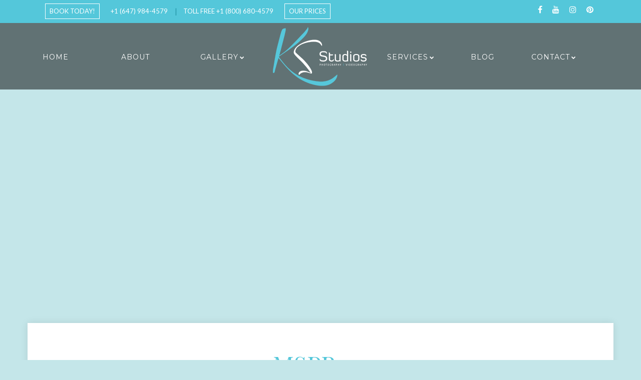

--- FILE ---
content_type: text/html; charset=UTF-8
request_url: https://ksstudios.ca/melissa-scotts-photo-booth-photos/mspb-35/
body_size: 45067
content:
<!doctype html>
<!-- paulirish.com/2008/conditional-stylesheets-vs-css-hacks-answer-neither/ -->
<!--[if lt IE 7]> <html class="no-js lt-ie9 lt-ie8 lt-ie7" lang="en-US"> <![endif]-->
<!--[if IE 7]>    <html class="no-js lt-ie9 lt-ie8" lang="en-US"> <![endif]-->
<!--[if IE 8]>    <html class="no-js lt-ie9" lang="en-US"> <![endif]-->
<!-- Consider adding a manifest.appcache: h5bp.com/d/Offline -->
<!--[if gt IE 8]><!--> <html class="no-js" lang="en-US"> <!--<![endif]-->


<head>
	<meta charset="UTF-8" />
	<!-- Always force latest IE rendering engine (even in intranet) & Chrome Frame -->
	<meta http-equiv="X-UA-Compatible" content="IE=edge,chrome=1">

	<meta http-equiv="cleartype" content="on">

	<!-- Responsive and mobile friendly stuff -->
	<meta name="HandheldFriendly" content="True">
	<meta name="MobileOptimized" content="320">
	<meta name="viewport" content="width=device-width, initial-scale=1">
	<link href="https://fonts.googleapis.com/css?family=Lato:400,700|Playfair+Display:400,700" rel="stylesheet">
	<link href="https://fonts.googleapis.com/css?family=Montserrat:400,700" rel="stylesheet">
		<link rel="shortcut icon" href="https://ksstudios.ca/wp-content/themes/quark/images/favicon.png" type="image/png" />
	<link rel="profile" href="http://gmpg.org/xfn/11" />
	<link rel="pingback" href="https://ksstudios.ca/xmlrpc.php" />

	<meta name='robots' content='index, follow, max-image-preview:large, max-snippet:-1, max-video-preview:-1' />
	<style>img:is([sizes="auto" i], [sizes^="auto," i]) { contain-intrinsic-size: 3000px 1500px }</style>
	
	<!-- This site is optimized with the Yoast SEO plugin v25.7 - https://yoast.com/wordpress/plugins/seo/ -->
	<title>MSPB-35 - KS Studios</title>
	<link rel="canonical" href="https://ksstudios.ca/melissa-scotts-photo-booth-photos/mspb-35/" />
	<meta property="og:locale" content="en_US" />
	<meta property="og:type" content="article" />
	<meta property="og:title" content="MSPB-35 - KS Studios" />
	<meta property="og:url" content="https://ksstudios.ca/melissa-scotts-photo-booth-photos/mspb-35/" />
	<meta property="og:site_name" content="KS Studios" />
	<meta property="og:image" content="https://ksstudios.ca/melissa-scotts-photo-booth-photos/mspb-35" />
	<meta property="og:image:width" content="1024" />
	<meta property="og:image:height" content="683" />
	<meta property="og:image:type" content="image/jpeg" />
	<meta name="twitter:card" content="summary_large_image" />
	<!-- / Yoast SEO plugin. -->


<link rel='dns-prefetch' href='//fonts.googleapis.com' />
<link rel='stylesheet' id='google-fonts-open-sans-css' href='//fonts.googleapis.com/css?family=Open+Sans%3A400%2C700&#038;ver=6.8.3' type='text/css' media='all' />
<link rel='stylesheet' id='ytp-icons-css' href='https://ksstudios.ca/wp-content/plugins/rdv-youtube-playlist-video-player/packages/icons/css/icons.min.css?ver=6.8.3' type='text/css' media='all' />
<link rel='stylesheet' id='ytp-style-css' href='https://ksstudios.ca/wp-content/plugins/rdv-youtube-playlist-video-player/packages/youtube-video-player/css/youtube-video-player.min.css?ver=6.8.3' type='text/css' media='all' />
<link rel='stylesheet' id='perfect-scrollbar-style-css' href='https://ksstudios.ca/wp-content/plugins/rdv-youtube-playlist-video-player/packages/perfect-scrollbar/perfect-scrollbar.css?ver=6.8.3' type='text/css' media='all' />
<link rel='stylesheet' id='gs-swiper-css' href='https://ksstudios.ca/wp-content/plugins/gs-logo-slider/assets/libs/swiper-js/swiper.min.css?ver=3.7.4' type='text/css' media='all' />
<link rel='stylesheet' id='gs-tippyjs-css' href='https://ksstudios.ca/wp-content/plugins/gs-logo-slider/assets/libs/tippyjs/tippy.css?ver=3.7.4' type='text/css' media='all' />
<link rel='stylesheet' id='gs-logo-public-css' href='https://ksstudios.ca/wp-content/plugins/gs-logo-slider/assets/css/gs-logo.min.css?ver=3.7.4' type='text/css' media='all' />
<link rel='stylesheet' id='wp-block-library-css' href='https://ksstudios.ca/wp-includes/css/dist/block-library/style.min.css?ver=6.8.3' type='text/css' media='all' />
<style id='classic-theme-styles-inline-css' type='text/css'>
/*! This file is auto-generated */
.wp-block-button__link{color:#fff;background-color:#32373c;border-radius:9999px;box-shadow:none;text-decoration:none;padding:calc(.667em + 2px) calc(1.333em + 2px);font-size:1.125em}.wp-block-file__button{background:#32373c;color:#fff;text-decoration:none}
</style>
<style id='global-styles-inline-css' type='text/css'>
:root{--wp--preset--aspect-ratio--square: 1;--wp--preset--aspect-ratio--4-3: 4/3;--wp--preset--aspect-ratio--3-4: 3/4;--wp--preset--aspect-ratio--3-2: 3/2;--wp--preset--aspect-ratio--2-3: 2/3;--wp--preset--aspect-ratio--16-9: 16/9;--wp--preset--aspect-ratio--9-16: 9/16;--wp--preset--color--black: #000000;--wp--preset--color--cyan-bluish-gray: #abb8c3;--wp--preset--color--white: #ffffff;--wp--preset--color--pale-pink: #f78da7;--wp--preset--color--vivid-red: #cf2e2e;--wp--preset--color--luminous-vivid-orange: #ff6900;--wp--preset--color--luminous-vivid-amber: #fcb900;--wp--preset--color--light-green-cyan: #7bdcb5;--wp--preset--color--vivid-green-cyan: #00d084;--wp--preset--color--pale-cyan-blue: #8ed1fc;--wp--preset--color--vivid-cyan-blue: #0693e3;--wp--preset--color--vivid-purple: #9b51e0;--wp--preset--gradient--vivid-cyan-blue-to-vivid-purple: linear-gradient(135deg,rgba(6,147,227,1) 0%,rgb(155,81,224) 100%);--wp--preset--gradient--light-green-cyan-to-vivid-green-cyan: linear-gradient(135deg,rgb(122,220,180) 0%,rgb(0,208,130) 100%);--wp--preset--gradient--luminous-vivid-amber-to-luminous-vivid-orange: linear-gradient(135deg,rgba(252,185,0,1) 0%,rgba(255,105,0,1) 100%);--wp--preset--gradient--luminous-vivid-orange-to-vivid-red: linear-gradient(135deg,rgba(255,105,0,1) 0%,rgb(207,46,46) 100%);--wp--preset--gradient--very-light-gray-to-cyan-bluish-gray: linear-gradient(135deg,rgb(238,238,238) 0%,rgb(169,184,195) 100%);--wp--preset--gradient--cool-to-warm-spectrum: linear-gradient(135deg,rgb(74,234,220) 0%,rgb(151,120,209) 20%,rgb(207,42,186) 40%,rgb(238,44,130) 60%,rgb(251,105,98) 80%,rgb(254,248,76) 100%);--wp--preset--gradient--blush-light-purple: linear-gradient(135deg,rgb(255,206,236) 0%,rgb(152,150,240) 100%);--wp--preset--gradient--blush-bordeaux: linear-gradient(135deg,rgb(254,205,165) 0%,rgb(254,45,45) 50%,rgb(107,0,62) 100%);--wp--preset--gradient--luminous-dusk: linear-gradient(135deg,rgb(255,203,112) 0%,rgb(199,81,192) 50%,rgb(65,88,208) 100%);--wp--preset--gradient--pale-ocean: linear-gradient(135deg,rgb(255,245,203) 0%,rgb(182,227,212) 50%,rgb(51,167,181) 100%);--wp--preset--gradient--electric-grass: linear-gradient(135deg,rgb(202,248,128) 0%,rgb(113,206,126) 100%);--wp--preset--gradient--midnight: linear-gradient(135deg,rgb(2,3,129) 0%,rgb(40,116,252) 100%);--wp--preset--font-size--small: 13px;--wp--preset--font-size--medium: 20px;--wp--preset--font-size--large: 36px;--wp--preset--font-size--x-large: 42px;--wp--preset--spacing--20: 0.44rem;--wp--preset--spacing--30: 0.67rem;--wp--preset--spacing--40: 1rem;--wp--preset--spacing--50: 1.5rem;--wp--preset--spacing--60: 2.25rem;--wp--preset--spacing--70: 3.38rem;--wp--preset--spacing--80: 5.06rem;--wp--preset--shadow--natural: 6px 6px 9px rgba(0, 0, 0, 0.2);--wp--preset--shadow--deep: 12px 12px 50px rgba(0, 0, 0, 0.4);--wp--preset--shadow--sharp: 6px 6px 0px rgba(0, 0, 0, 0.2);--wp--preset--shadow--outlined: 6px 6px 0px -3px rgba(255, 255, 255, 1), 6px 6px rgba(0, 0, 0, 1);--wp--preset--shadow--crisp: 6px 6px 0px rgba(0, 0, 0, 1);}:where(.is-layout-flex){gap: 0.5em;}:where(.is-layout-grid){gap: 0.5em;}body .is-layout-flex{display: flex;}.is-layout-flex{flex-wrap: wrap;align-items: center;}.is-layout-flex > :is(*, div){margin: 0;}body .is-layout-grid{display: grid;}.is-layout-grid > :is(*, div){margin: 0;}:where(.wp-block-columns.is-layout-flex){gap: 2em;}:where(.wp-block-columns.is-layout-grid){gap: 2em;}:where(.wp-block-post-template.is-layout-flex){gap: 1.25em;}:where(.wp-block-post-template.is-layout-grid){gap: 1.25em;}.has-black-color{color: var(--wp--preset--color--black) !important;}.has-cyan-bluish-gray-color{color: var(--wp--preset--color--cyan-bluish-gray) !important;}.has-white-color{color: var(--wp--preset--color--white) !important;}.has-pale-pink-color{color: var(--wp--preset--color--pale-pink) !important;}.has-vivid-red-color{color: var(--wp--preset--color--vivid-red) !important;}.has-luminous-vivid-orange-color{color: var(--wp--preset--color--luminous-vivid-orange) !important;}.has-luminous-vivid-amber-color{color: var(--wp--preset--color--luminous-vivid-amber) !important;}.has-light-green-cyan-color{color: var(--wp--preset--color--light-green-cyan) !important;}.has-vivid-green-cyan-color{color: var(--wp--preset--color--vivid-green-cyan) !important;}.has-pale-cyan-blue-color{color: var(--wp--preset--color--pale-cyan-blue) !important;}.has-vivid-cyan-blue-color{color: var(--wp--preset--color--vivid-cyan-blue) !important;}.has-vivid-purple-color{color: var(--wp--preset--color--vivid-purple) !important;}.has-black-background-color{background-color: var(--wp--preset--color--black) !important;}.has-cyan-bluish-gray-background-color{background-color: var(--wp--preset--color--cyan-bluish-gray) !important;}.has-white-background-color{background-color: var(--wp--preset--color--white) !important;}.has-pale-pink-background-color{background-color: var(--wp--preset--color--pale-pink) !important;}.has-vivid-red-background-color{background-color: var(--wp--preset--color--vivid-red) !important;}.has-luminous-vivid-orange-background-color{background-color: var(--wp--preset--color--luminous-vivid-orange) !important;}.has-luminous-vivid-amber-background-color{background-color: var(--wp--preset--color--luminous-vivid-amber) !important;}.has-light-green-cyan-background-color{background-color: var(--wp--preset--color--light-green-cyan) !important;}.has-vivid-green-cyan-background-color{background-color: var(--wp--preset--color--vivid-green-cyan) !important;}.has-pale-cyan-blue-background-color{background-color: var(--wp--preset--color--pale-cyan-blue) !important;}.has-vivid-cyan-blue-background-color{background-color: var(--wp--preset--color--vivid-cyan-blue) !important;}.has-vivid-purple-background-color{background-color: var(--wp--preset--color--vivid-purple) !important;}.has-black-border-color{border-color: var(--wp--preset--color--black) !important;}.has-cyan-bluish-gray-border-color{border-color: var(--wp--preset--color--cyan-bluish-gray) !important;}.has-white-border-color{border-color: var(--wp--preset--color--white) !important;}.has-pale-pink-border-color{border-color: var(--wp--preset--color--pale-pink) !important;}.has-vivid-red-border-color{border-color: var(--wp--preset--color--vivid-red) !important;}.has-luminous-vivid-orange-border-color{border-color: var(--wp--preset--color--luminous-vivid-orange) !important;}.has-luminous-vivid-amber-border-color{border-color: var(--wp--preset--color--luminous-vivid-amber) !important;}.has-light-green-cyan-border-color{border-color: var(--wp--preset--color--light-green-cyan) !important;}.has-vivid-green-cyan-border-color{border-color: var(--wp--preset--color--vivid-green-cyan) !important;}.has-pale-cyan-blue-border-color{border-color: var(--wp--preset--color--pale-cyan-blue) !important;}.has-vivid-cyan-blue-border-color{border-color: var(--wp--preset--color--vivid-cyan-blue) !important;}.has-vivid-purple-border-color{border-color: var(--wp--preset--color--vivid-purple) !important;}.has-vivid-cyan-blue-to-vivid-purple-gradient-background{background: var(--wp--preset--gradient--vivid-cyan-blue-to-vivid-purple) !important;}.has-light-green-cyan-to-vivid-green-cyan-gradient-background{background: var(--wp--preset--gradient--light-green-cyan-to-vivid-green-cyan) !important;}.has-luminous-vivid-amber-to-luminous-vivid-orange-gradient-background{background: var(--wp--preset--gradient--luminous-vivid-amber-to-luminous-vivid-orange) !important;}.has-luminous-vivid-orange-to-vivid-red-gradient-background{background: var(--wp--preset--gradient--luminous-vivid-orange-to-vivid-red) !important;}.has-very-light-gray-to-cyan-bluish-gray-gradient-background{background: var(--wp--preset--gradient--very-light-gray-to-cyan-bluish-gray) !important;}.has-cool-to-warm-spectrum-gradient-background{background: var(--wp--preset--gradient--cool-to-warm-spectrum) !important;}.has-blush-light-purple-gradient-background{background: var(--wp--preset--gradient--blush-light-purple) !important;}.has-blush-bordeaux-gradient-background{background: var(--wp--preset--gradient--blush-bordeaux) !important;}.has-luminous-dusk-gradient-background{background: var(--wp--preset--gradient--luminous-dusk) !important;}.has-pale-ocean-gradient-background{background: var(--wp--preset--gradient--pale-ocean) !important;}.has-electric-grass-gradient-background{background: var(--wp--preset--gradient--electric-grass) !important;}.has-midnight-gradient-background{background: var(--wp--preset--gradient--midnight) !important;}.has-small-font-size{font-size: var(--wp--preset--font-size--small) !important;}.has-medium-font-size{font-size: var(--wp--preset--font-size--medium) !important;}.has-large-font-size{font-size: var(--wp--preset--font-size--large) !important;}.has-x-large-font-size{font-size: var(--wp--preset--font-size--x-large) !important;}
:where(.wp-block-post-template.is-layout-flex){gap: 1.25em;}:where(.wp-block-post-template.is-layout-grid){gap: 1.25em;}
:where(.wp-block-columns.is-layout-flex){gap: 2em;}:where(.wp-block-columns.is-layout-grid){gap: 2em;}
:root :where(.wp-block-pullquote){font-size: 1.5em;line-height: 1.6;}
</style>
<link rel='stylesheet' id='ccchildpagescss-css' href='https://ksstudios.ca/wp-content/plugins/cc-child-pages/includes/css/styles.css?ver=1.43' type='text/css' media='all' />
<link rel='stylesheet' id='ccchildpagesskincss-css' href='https://ksstudios.ca/wp-content/plugins/cc-child-pages/includes/css/skins.css?ver=1.43' type='text/css' media='all' />
<!--[if lt IE 8]>
<link rel='stylesheet' id='ccchildpagesiecss-css' href='https://ksstudios.ca/wp-content/plugins/cc-child-pages/includes/css/styles.ie.css?ver=1.43' type='text/css' media='all' />
<![endif]-->
<link rel='stylesheet' id='contact-form-7-css' href='https://ksstudios.ca/wp-content/plugins/contact-form-7/includes/css/styles.css?ver=6.1.1' type='text/css' media='all' />
<link rel='stylesheet' id='rgg-simplelightbox-css' href='https://ksstudios.ca/wp-content/plugins/responsive-gallery-grid/lib/simplelightbox/simplelightbox.min.css?ver=2.3.18' type='text/css' media='all' />
<link rel='stylesheet' id='slickstyle-css' href='https://ksstudios.ca/wp-content/plugins/responsive-gallery-grid/lib/slick/slick.1.9.0.min.css?ver=2.3.18' type='text/css' media='all' />
<link rel='stylesheet' id='slick-theme-css' href='https://ksstudios.ca/wp-content/plugins/responsive-gallery-grid/lib/slick/slick-theme.css?ver=2.3.18' type='text/css' media='all' />
<link rel='stylesheet' id='rgg-style-css' href='https://ksstudios.ca/wp-content/plugins/responsive-gallery-grid/css/style.css?ver=2.3.18' type='text/css' media='all' />
<link rel='stylesheet' id='responsive-lightbox-swipebox-css' href='https://ksstudios.ca/wp-content/plugins/responsive-lightbox/assets/swipebox/swipebox.min.css?ver=1.5.2' type='text/css' media='all' />
<link rel='stylesheet' id='grw-public-main-css-css' href='https://ksstudios.ca/wp-content/plugins/widget-google-reviews/assets/css/public-main.css?ver=6.4' type='text/css' media='all' />
<link rel='stylesheet' id='animate-css' href='https://ksstudios.ca/wp-content/themes/quark/css/animate.css?ver=1' type='text/css' media='all' />
<link rel='stylesheet' id='bootstrap-css' href='https://ksstudios.ca/wp-content/themes/quark/css/bootstrap.css?ver=1' type='text/css' media='all' />
<link rel='stylesheet' id='normalize-css' href='https://ksstudios.ca/wp-content/themes/quark/css/normalize.css?ver=3.0.2' type='text/css' media='all' />
<link rel='stylesheet' id='fontawesome-css' href='https://ksstudios.ca/wp-content/themes/quark/css/font-awesome.min.css?ver=4.2.0' type='text/css' media='all' />
<link rel='stylesheet' id='gridsystem-css' href='https://ksstudios.ca/wp-content/themes/quark/css/grid.css?ver=1.0.0' type='text/css' media='all' />
<link rel='stylesheet' id='owlcarousel-css' href='https://ksstudios.ca/wp-content/themes/quark/css/owl.carousel.css?ver=1.0.0' type='text/css' media='all' />
<link rel='stylesheet' id='flexslider-css' href='https://ksstudios.ca/wp-content/themes/quark/css/flexslider.css?ver=1.0.0' type='text/css' media='all' />
<link rel='stylesheet' id='quark-fonts-css' href='https://fonts.googleapis.com/css?family=PT+Sans:400,400italic,700,700italic|Arvo:400&#038;subset=latin' type='text/css' media='all' />
<link rel='stylesheet' id='style-css' href='https://ksstudios.ca/wp-content/themes/quark/style.css?ver=6.8.3' type='text/css' media='all' />
<link rel='stylesheet' id='wp-add-custom-css-css' href='https://ksstudios.ca?display_custom_css=css&#038;ver=6.8.3' type='text/css' media='all' />
<script type="text/javascript" src="https://ksstudios.ca/wp-includes/js/jquery/jquery.min.js?ver=3.7.1" id="jquery-core-js"></script>
<script type="text/javascript" src="https://ksstudios.ca/wp-includes/js/jquery/jquery-migrate.min.js?ver=3.4.1" id="jquery-migrate-js"></script>
<script type="text/javascript" src="https://ksstudios.ca/wp-content/plugins/rdv-youtube-playlist-video-player/packages/perfect-scrollbar/jquery.mousewheel.js?ver=6.8.3" id="jquery-mousewheel-js"></script>
<script type="text/javascript" src="https://ksstudios.ca/wp-content/plugins/rdv-youtube-playlist-video-player/packages/perfect-scrollbar/perfect-scrollbar.js?ver=6.8.3" id="perfect-scrollbar-script-js"></script>
<script type="text/javascript" src="https://ksstudios.ca/wp-content/plugins/rdv-youtube-playlist-video-player/packages/youtube-video-player/js/youtube-video-player.jquery.min.js?ver=6.8.3" id="ytp-script-js"></script>
<script type="text/javascript" src="https://ksstudios.ca/wp-content/plugins/rdv-youtube-playlist-video-player/js/plugin.js?ver=6.8.3" id="ytp-plugin-js"></script>
<script type="text/javascript" src="https://ksstudios.ca/wp-content/plugins/responsive-lightbox/assets/swipebox/jquery.swipebox.min.js?ver=1.5.2" id="responsive-lightbox-swipebox-js"></script>
<script type="text/javascript" src="https://ksstudios.ca/wp-includes/js/underscore.min.js?ver=1.13.7" id="underscore-js"></script>
<script type="text/javascript" src="https://ksstudios.ca/wp-content/plugins/responsive-lightbox/assets/infinitescroll/infinite-scroll.pkgd.min.js?ver=4.0.1" id="responsive-lightbox-infinite-scroll-js"></script>
<script type="text/javascript" id="responsive-lightbox-js-before">
/* <![CDATA[ */
var rlArgs = {"script":"swipebox","selector":"rgg","customEvents":"","activeGalleries":true,"animation":true,"hideCloseButtonOnMobile":false,"removeBarsOnMobile":false,"hideBars":false,"hideBarsDelay":5000,"videoMaxWidth":1080,"useSVG":true,"loopAtEnd":false,"woocommerce_gallery":false,"ajaxurl":"https:\/\/ksstudios.ca\/wp-admin\/admin-ajax.php","nonce":"f48c11573e","preview":false,"postId":7472,"scriptExtension":false};
/* ]]> */
</script>
<script type="text/javascript" src="https://ksstudios.ca/wp-content/plugins/responsive-lightbox/js/front.js?ver=2.5.2" id="responsive-lightbox-js"></script>
<script type="text/javascript" defer="defer" src="https://ksstudios.ca/wp-content/plugins/widget-google-reviews/assets/js/public-main.js?ver=6.4" id="grw-public-main-js-js"></script>
<script type="text/javascript" src="https://ksstudios.ca/wp-content/themes/quark/js/modernizr-2.8.3-min.js?ver=2.8.3" id="modernizr-js"></script>
<script type="text/javascript" src="https://ksstudios.ca/wp-content/themes/quark/js/wow.min.js?ver=1.1.2" id="wow-js"></script>
<link rel="https://api.w.org/" href="https://ksstudios.ca/wp-json/" /><link rel="alternate" title="JSON" type="application/json" href="https://ksstudios.ca/wp-json/wp/v2/media/7472" /><link rel='shortlink' href='https://ksstudios.ca/?p=7472' />
<link rel="alternate" title="oEmbed (JSON)" type="application/json+oembed" href="https://ksstudios.ca/wp-json/oembed/1.0/embed?url=https%3A%2F%2Fksstudios.ca%2Fmelissa-scotts-photo-booth-photos%2Fmspb-35%2F" />
<link rel="alternate" title="oEmbed (XML)" type="text/xml+oembed" href="https://ksstudios.ca/wp-json/oembed/1.0/embed?url=https%3A%2F%2Fksstudios.ca%2Fmelissa-scotts-photo-booth-photos%2Fmspb-35%2F&#038;format=xml" />
<script>
  (function(i,s,o,g,r,a,m){i['GoogleAnalyticsObject']=r;i[r]=i[r]||function(){
  (i[r].q=i[r].q||[]).push(arguments)},i[r].l=1*new Date();a=s.createElement(o),
  m=s.getElementsByTagName(o)[0];a.async=1;a.src=g;m.parentNode.insertBefore(a,m)
  })(window,document,'script','https://www.google-analytics.com/analytics.js','ga');

  ga('create', 'UA-86266134-1', 'auto');
  ga('send', 'pageview');

</script>
</head>

<body class="attachment wp-singular attachment-template-default attachmentid-7472 attachment-jpeg wp-theme-quark metaslider-plugin">

<div id="wrapper" class="hfeed site">
	<div id="headercontainer">

		<header id="masthead" role="banner">
			<div id="top-menu">
				<div class="site-header container">
					<div class="row-bs">
						<div class="col-xs-12 col-sm-12 col-md-8">
							<aside id="nav_menu-2" class="widget widget_nav_menu"><div class="menu-top-head-menu-container"><ul id="menu-top-head-menu" class="menu"><li id="menu-item-1621" class="menu-item menu-item-type-post_type menu-item-object-page menu-item-1621"><a href="https://ksstudios.ca/contact/">Book Today!</a></li>
<li id="menu-item-1622" class="menu-item menu-item-type-custom menu-item-object-custom menu-item-1622"><a href="tel:+16479844579">+1 (647) 984-4579</a></li>
<li id="menu-item-1623" class="menu-item menu-item-type-custom menu-item-object-custom menu-item-1623"><a href="tel:+18006804579">Toll Free +1 (800) 680-4579</a></li>
<li id="menu-item-1624" class="menu-item menu-item-type-post_type menu-item-object-page menu-item-1624"><a href="https://ksstudios.ca/our-prices/">Our Prices</a></li>
</ul></div></aside>						</div>
						<div class="col-xs-12 col-sm-12 col-md-4">
							<div class="social-media-icons"><ul><li><a href="https://www.facebook.com/ksstudiosphoto" title="Friend me on Facebook"><i class="fa fa-facebook"></i></a></li><li><a href="https://www.youtube.com/channel/UCGHr_ViiVmhYqwAtFO5mQ5g" title="Subscribe to me on YouTube"><i class="fa fa-youtube"></i></a></li><li><a href="https://www.instagram.com/ksstudios.ca/" title="Follow me on Instagram"><i class="fa fa-instagram"></i></a></li><li><a href="http://pinterest.com/ks_studios" title="Follow me on Pinterest"><i class="fa fa-pinterest"></i></a></li></ul></div>						</div>
					</div>
				</div>
			</div>
			
			<div class="main-menu-wrapper">
				<div class="site-header container">
					<div class="row-bs">
						<div class="col-md-12 site-title">
							<a href="https://ksstudios.ca/" title="KS Studios" rel="home">
								<img src="https://ksstudios.ca/wp-content/themes/quark/images/logo.png" alt="" />
							</a>
						</div> <!-- /.col.grid_5_of_12 -->
						<div class="col-md-12 menu">
							<nav id="site-navigation" class="main-navigation" role="navigation">
								<h3 class="menu-toggle"></h3>
								<div class="menu-primary-menu-container"><ul id="menu-primary-menu" class="nav-menu"><li id="menu-item-1583" class="menu-item menu-item-type-post_type menu-item-object-page menu-item-home menu-item-1583"><a href="https://ksstudios.ca/">Home</a></li>
<li id="menu-item-1584" class="menu-item menu-item-type-post_type menu-item-object-page menu-item-1584"><a href="https://ksstudios.ca/toronto-photographer/">About</a></li>
<li id="menu-item-1616" class="menu-item menu-item-type-post_type menu-item-object-page menu-item-has-children menu-parent-item menu-item-1616"><a href="https://ksstudios.ca/gallery/">Gallery</a>
<ul class="sub-menu">
	<li id="menu-item-1750" class="menu-item menu-item-type-post_type menu-item-object-page menu-item-1750"><a href="https://ksstudios.ca/gallery/">Photo Gallery</a></li>
	<li id="menu-item-1604" class="menu-item menu-item-type-post_type menu-item-object-page menu-item-1604"><a href="https://ksstudios.ca/gallery/video-gallery/">Video Gallery</a></li>
	<li id="menu-item-1769" class="menu-item menu-item-type-post_type menu-item-object-page menu-item-1769"><a href="https://ksstudios.ca/social/">Our Social Media</a></li>
	<li id="menu-item-1619" class="menu-item menu-item-type-custom menu-item-object-custom menu-item-1619"><a href="#bawloginout#">Client Login|Logout</a></li>
</ul>
</li>
<li id="menu-item-1627" class="menu-item menu-item-type-custom menu-item-object-custom menu-item-1627"><a href="#">_</a></li>
<li id="menu-item-1784" class="menu-item menu-item-type-custom menu-item-object-custom menu-item-has-children menu-parent-item menu-item-1784"><a href="#">Services</a>
<ul class="sub-menu">
	<li id="menu-item-1605" class="menu-item menu-item-type-post_type menu-item-object-page menu-item-1605"><a href="https://ksstudios.ca/wedding-photography-toronto/">Wedding Photography</a></li>
	<li id="menu-item-1606" class="menu-item menu-item-type-post_type menu-item-object-page menu-item-1606"><a href="https://ksstudios.ca/wedding-videography-toronto/">Wedding Videography</a></li>
	<li id="menu-item-1587" class="menu-item menu-item-type-post_type menu-item-object-page menu-item-1587"><a href="https://ksstudios.ca/event-photography/">Event Photography</a></li>
	<li id="menu-item-1588" class="menu-item menu-item-type-post_type menu-item-object-page menu-item-1588"><a href="https://ksstudios.ca/event-videography/">Event Videography</a></li>
	<li id="menu-item-1596" class="menu-item menu-item-type-post_type menu-item-object-page menu-item-1596"><a href="https://ksstudios.ca/portrait-photography/">Portrait Photography</a></li>
	<li id="menu-item-2524" class="menu-item menu-item-type-post_type menu-item-object-page menu-item-2524"><a href="https://ksstudios.ca/our-prices/">Our Prices</a></li>
</ul>
</li>
<li id="menu-item-1625" class="menu-item menu-item-type-taxonomy menu-item-object-category menu-item-1625"><a href="https://ksstudios.ca/category/blog/">Blog</a></li>
<li id="menu-item-1586" class="menu-item menu-item-type-post_type menu-item-object-page menu-item-has-children menu-parent-item menu-item-1586"><a href="https://ksstudios.ca/contact/">Contact</a>
<ul class="sub-menu">
	<li id="menu-item-1906" class="menu-item menu-item-type-post_type menu-item-object-page menu-item-1906"><a href="https://ksstudios.ca/faq/">FAQ</a></li>
</ul>
</li>
</ul></div>							</nav>
						</div>
					</div>
				</div>
			</div>
		</header> <!-- /#masthead.site-header.row-fluid -->

	</div> <!-- /#headercontainer -->

	<div id="maincontentcontainer">
		
	<div id="pageheading-image"  data-stellar-background-ratio="0.1">
	<div class="opacity-lvl">
		<div class="container">
			<div class="row-bs">
				<div class="col-md-12">
					<div class="top-header-wrapper">
										</div>
				</div>
			</div>
		</div>
	</div>
</div>
	
	<div id="primary" class="site-content container white-block" role="main">
		<div class="row-bs">
			<div class="col-md-12">

				
																
<article id="post-7472" class="post-7472 attachment type-attachment status-inherit hentry">
			<header class="entry-header">
			<h1 class="entry-title">MSPB-35</h1>
		</header>
		<div class="entry-content">
		<p class="attachment"><a href='https://ksstudios.ca/wp-content/uploads/2018/10/MSPB-35.jpg' title="" data-rl_title="" class="rl-gallery-link" data-rl_caption="" data-rel="rgg-gallery-0"><img fetchpriority="high" decoding="async" width="300" height="200" src="https://ksstudios.ca/wp-content/uploads/2018/10/MSPB-35-300x200.jpg" class="attachment-medium size-medium" alt="" srcset="https://ksstudios.ca/wp-content/uploads/2018/10/MSPB-35-300x200.jpg 300w, https://ksstudios.ca/wp-content/uploads/2018/10/MSPB-35-768x512.jpg 768w, https://ksstudios.ca/wp-content/uploads/2018/10/MSPB-35.jpg 1024w, https://ksstudios.ca/wp-content/uploads/2018/10/MSPB-35-60x40.jpg 60w" sizes="(max-width: 300px) 100vw, 300px" /></a></p>
				        <div class="share-buttons">
            <a href="https://plus.google.com/share?url={https://ksstudios.ca/melissa-scotts-photo-booth-photos/mspb-35/}" onclick="javascript:window.open(this.href,'', 'menubar=no,toolbar=no,resizable=yes,scrollbars=yes,height=600,width=600');return false;" class="blog-share google">
                <i class="fa fa-google-plus"></i>
            </a>
            <a href="https://www.facebook.com/sharer/sharer.php?u=https://ksstudios.ca/melissa-scotts-photo-booth-photos/mspb-35/"
                onclick="javascript:window.open(this.href, '', 'menubar=no,toolbar=no,resizable=yes,scrollbars=yes,height=300,width=600');return false;" class="blog-share facebook"
                target="_blank" title="Share on Facebook">
                <i class="fa fa-facebook"></i>
            </a>
            <a href="https://twitter.com/share?url=https://ksstudios.ca/melissa-scotts-photo-booth-photos/mspb-35/"
                onclick="javascript:window.open(this.href, '', 'menubar=no,toolbar=no,resizable=yes,scrollbars=yes,height=300,width=600');return false;" class="blog-share twitter"
                target="_blank" title="Share on Twitter">
                <i class="fa fa-twitter"></i>
            </a>
        </div>
    	</div><!-- /.entry-content -->
</article><!-- /#post -->
					
				
			</div>
			
					</div>
	</div> <!-- /#primary.site-content.row -->


			</div> <!-- /#maincontentcontainer -->

	<div id="footercontainer">
		<footer class="site-footer container" role="contentinfo">
			<div class="row-bs footer-menus">
				<div class="col-md-4">
				[do_widget id=nav_menu-3]				</div>
				<div class="col-md-4">
				[do_widget id=nav_menu-4]				</div>
				<div class="col-md-4">
				[do_widget id=nav_menu-5]				</div>
			</div>
			<div class="row-bs">
				<div class="col-md-12" style="text-align:center;">
					<div class="widget-area foot-info" role="complementary">
						<div class="social-media-icons"><ul><li><a href="https://www.facebook.com/ksstudiosphoto" title="Friend me on Facebook"><i class="fa fa-facebook"></i></a></li><li><a href="https://www.youtube.com/channel/UCGHr_ViiVmhYqwAtFO5mQ5g" title="Subscribe to me on YouTube"><i class="fa fa-youtube"></i></a></li><li><a href="https://www.instagram.com/ksstudios.ca/" title="Follow me on Instagram"><i class="fa fa-instagram"></i></a></li><li><a href="http://pinterest.com/ks_studios" title="Follow me on Pinterest"><i class="fa fa-pinterest"></i></a></li></ul></div>					</div>
				</div>
			</div>
		</footer>
	</div> <!-- /.footercontainer -->
		<div class="site-footer container">
			<div class="row-bs">
				<div class="col-md-12" style="text-align:center;">
					<div class="smallprint">
						<p>PHOTOGRAPHY BY KS STUDIOS. ALL RIGHTS RESERVED &copy; 2026</p>
					</div>
					<div style="text-align: center; font-size: 13px;">
					<div itemscope itemtype="http://schema.org/Organization">
					<span itemprop="name">KS Studios</span>
					<div itemprop="aggregateRating" itemscope itemtype="http://schema.org/AggregateRating">
					<span itemprop="ratingValue">5.0</span>
					out of <span itemprop="bestRating">5.0</span>
						based on <span itemprop="ratingCount">25</span> user <a href="https://www.google.ca/search?q=ks%20studios&lrd=0x882acee0048b9c15%3A0xe2f625f9bb05d225%2C1&rct=j">google reviews</a>.
							</div>
						</div>
					</div>
				</div>
			</div>
		</div>

</div> <!-- /.#wrapper.hfeed.site -->

<div style="display:none;height:0;"><div style="display: none;">
      <a href="https://pn.edu.bd/" rel="dofollow">desabet</a>
      <a href="https://www.manchesterhouse.com.au/" rel="dofollow">desabet</a>
      <a href="https://blog.rthand.com/" rel="dofollow">KUDAHOKI</a>
      <a href="https://thomas-gleizes.legtux.org/" rel="dofollow">KUDAHOKI</a>
      <a href="https://proflowers.pk/" rel="dofollow">jambitoto</a>
      <a href="https://tvdigitalindonesia.id/informasi/pemirsa-televisi/" rel="dofollow">desabet</a>
      <a href="https://tvdigitalindonesia.id/informasi/perangkat-televisi/" rel="dofollow">desabet</a>
      <a href="https://tvdigitalindonesia.id/informasi/lembaga-penyiaran/" rel="dofollow">desabet</a>
      <a href="https://tvdigitalindonesia.id/informasi/media/" rel="dofollow">desabet</a>
      <a href="https://tvdigitalindonesia.id/jadwal-aso/" rel="dofollow">desabet</a>
      <a href="https://desabet.3ra.mx/" rel="dofollow">desabet</a>
    <a href="https://linklist.bio/desabet_/" rel="dofollow">desabet</a>
    <a href="https://possi.unaux.com/" rel="dofollow">judi bola</a>
    <a href="https://flipkartamazone.unaux.com/" rel="dofollow">desabet</a>
    <a href="https://www.abadibagelen.com/" rel="dofollow">desabet</a>
    <a href="https://ayamgepreksai.com/menu-kami/">situs toto</a>
    <a href="https://ayamgepreksai.com/">slot depo 5k</a>
    <a href="https://dentaluck.com.vn/">slot gacor</a>
    <a href="https://odinstitute.edu.gh/">slot gacor</a>
    <a href="https://rajcourtcollege.edu.bd/">bandar togel</a>
    <a href="https://melbourneurologycentre.com.au/">slot gacor</a>
    <a href="https://desatembokrejo.id/">judi bola</a>
    <a href="https://www.printdepot.mx/">slot gacor</a>
    <a href="https://www.odontoluan.mx/nosotros/">slot777</a>
    <a href="https://faroojrepublic.com/menu/">slot gacor</a>
    <a href="https://octavabomberos.cl/">slot gacor</a>
    <a href="https://sexta.cl/">slot gacor</a>
    <a href="https://www.abasil.cl/">slot gacor</a>
    <a href="https://liaspieinthesky.com/our-sourdough/">slot gacor</a>
    <a href="https://pn.edu.bd/information/">toto 4d</a>
    <a href="https://marinemammalscience.org/journal/">slot gacor</a>
    <a href="https://perkim.id/profil-pkp/profil-provinsi/profil-perumahan-dan-kawasan-permukiman-daerah-istimewa-yogyakarta/">slot88</a>
    <a href="https://perkim.id/">slot gacor</a>
    <a href="https://www.printdepot.mx/productos/">toto slot</a>
    <a href="https://axelprivatemarket.com/">slot gacor</a>
    <a href="https://www.printdepot.mx/categoria/vinil-automotriz/">situs toto</a
    <li><a href="https://royalasiaticsociety.org/about-us/">hk pools</a></li>
    <li><a href="https://tanjuangbonai.desa.id/data-wilayah/">bandar togel</a></li>
    <li><a href="https://marinemammalscience.org/about-us/">slot gacor</a></li>
    <li><a href="https://marinemammalscience.org/professional-development/">slot gacor</a></li>
    <li><a href="https://sekolah.perkim.id/">rejekibet</a></li>
    <a href="https://www.amamirestaurant.com/about/">hk pools</a></li><li><a href="https://www.thephoenixgarden.org/about/">situs hk pools</a></li></li><li><a href="https://radiant.co.id/id/sertifikasi">toto togel</a></li><li><a href="https://rihs.edu.pk/departments/">toto togel</a></li><li><a href="https://autolarte.com.co/usados/">toto slot</a></li><li><a href="https://perkim.id/perumahan/">hk pools</a></li><li><a href="https://www.abadibagelen.com/about-us/">hk pools</a><li><a href="https://rgdh.rihs.edu.pk/ENT/">togel online</a></li><li><a href="https://www.maxi-cash.com/contact-us/">slot maxwin</a></li><li><a href="https://www.maxi-cash.com/privacy-policy/">HK pools</a></li></li><li><a href="https://www.alwaysperfect.id/">desa bet</a></li><li><a href="https://www.tundrarestoration.com/education-programs">SBOBET</a></li><li><a href="https://octavabomberos.cl/campana-soap-2025-bomberos/">situs togel</a></li><li><a href="https://www.northforeland.co.uk/contact-us/">slot gacor</a></li><li><a href="https://wordpress.ninjaoutreach.com/blog/">slot gacor</a></li><li><a href="https://www.brooklynsigns.com/exterior/">situs togel</a></li><li><a href="https://www.clearskin.in/blog/difference-between-acne-and-pimples/">situs toto</a></li><li><a href="https://www.clearskin.in/question/">SBOBET</a></li><li><a href="https://milanogrp.com/customised-t-shirts/">situs hk pools</a></li><li><a href="home.peradi.or.id/">slot gacor</a></li><li><a href="https://www.maxi-cash.com/gold-price/">toto togel</a></li><li><a href="https://perkim.id/permukiman/">toto togel</a></li><li><a href="https://kudamania.com/">kudamania</a></li><li><a href="https://www.clearskin.in/treatments/">slot gacor</a></li><li><a href="https://knoxvilleicebears.com/about-us/">situs hk pools</a></li><li><a href="https://knoxvilleicebears.com/contests/">slot gacor</a></li><li><a href="https://pantiyatim.or.id/rekomendasi-panti-asuhan-di-tangerang-paling-amanah-dan-asik/">situs toto</a></li><li><a href="https://www.impact.pbsp.org.ph/">kudamania</a></li><li><a href="https://www.northforeland.co.uk/green-fees/">slot gacor</a></li><li><a href="https://www.fast-trackcities.org/about/">situs toto</a></li><li><a href="https://www.eurasc.eu/members/">depo 5k</a></li><li><a href="https://srrcvr.ac.in/examination/">slot resmi</a></li><li><a href="https://www.fast-trackcities.org/about/">situs toto</a></li><li><a href="https://www.fast-trackcities.org/cities/">toto togel</a></li><li><a href="https://jaylinescleaningbusiness.com/our-services/">situs toto</a></li><li><a href="https://hamshospital.com/departments/">hk pools</a></li><li><a href="https://pantiyatim.or.id/kontak-panti-yatim-indonesia/">toto togel</a></li><li><a href="https://www.srrcvr.ac.in/">slot gacor</a></li><li><a href="https://www.caughtoncamera.net/digital-cctv-systems/">slot dana</a>/li><li><a href="faroojrepublic.com/contact/">situs slot thailand</a>/li><li><a href="https://www.caughtoncamera.net/news/">slot dana</a>/li>

  </div></div><script type="speculationrules">
{"prefetch":[{"source":"document","where":{"and":[{"href_matches":"\/*"},{"not":{"href_matches":["\/wp-*.php","\/wp-admin\/*","\/wp-content\/uploads\/*","\/wp-content\/*","\/wp-content\/plugins\/*","\/wp-content\/themes\/quark\/*","\/*\\?(.+)"]}},{"not":{"selector_matches":"a[rel~=\"nofollow\"]"}},{"not":{"selector_matches":".no-prefetch, .no-prefetch a"}}]},"eagerness":"conservative"}]}
</script>
<script type="text/javascript" src="https://ksstudios.ca/wp-content/plugins/gs-logo-slider/assets/libs/swiper-js/swiper.min.js?ver=3.7.4" id="gs-swiper-js"></script>
<script type="text/javascript" src="https://ksstudios.ca/wp-content/plugins/gs-logo-slider/assets/libs/tippyjs/tippy-bundle.umd.min.js?ver=3.7.4" id="gs-tippyjs-js"></script>
<script type="text/javascript" src="https://ksstudios.ca/wp-content/plugins/gs-logo-slider/assets/libs/images-loaded/images-loaded.min.js?ver=3.7.4" id="gs-images-loaded-js"></script>
<script type="text/javascript" src="https://ksstudios.ca/wp-content/plugins/gs-logo-slider/assets/js/gs-logo.min.js?ver=3.7.4" id="gs-logo-public-js"></script>
<script type="text/javascript" src="https://ksstudios.ca/wp-includes/js/dist/hooks.min.js?ver=4d63a3d491d11ffd8ac6" id="wp-hooks-js"></script>
<script type="text/javascript" src="https://ksstudios.ca/wp-includes/js/dist/i18n.min.js?ver=5e580eb46a90c2b997e6" id="wp-i18n-js"></script>
<script type="text/javascript" id="wp-i18n-js-after">
/* <![CDATA[ */
wp.i18n.setLocaleData( { 'text direction\u0004ltr': [ 'ltr' ] } );
/* ]]> */
</script>
<script type="text/javascript" src="https://ksstudios.ca/wp-content/plugins/contact-form-7/includes/swv/js/index.js?ver=6.1.1" id="swv-js"></script>
<script type="text/javascript" id="contact-form-7-js-before">
/* <![CDATA[ */
var wpcf7 = {
    "api": {
        "root": "https:\/\/ksstudios.ca\/wp-json\/",
        "namespace": "contact-form-7\/v1"
    }
};
/* ]]> */
</script>
<script type="text/javascript" src="https://ksstudios.ca/wp-content/plugins/contact-form-7/includes/js/index.js?ver=6.1.1" id="contact-form-7-js"></script>
<script type="text/javascript" src="https://ksstudios.ca/wp-content/themes/quark/js/owl.carousel.min.js?ver=2.8.3" id="owlcarousel-js"></script>
<script type="text/javascript" src="https://ksstudios.ca/wp-content/themes/quark/js/device.min.js?ver=0.1.61" id="device-js"></script>
<script type="text/javascript" src="https://ksstudios.ca/wp-content/themes/quark/js/watch.jquery.js?ver=0.1.61" id="watch-js"></script>
<script type="text/javascript" src="https://ksstudios.ca/wp-content/themes/quark/js/jquery.mousewheel.min.js?ver=1.0" id="mousewheel-js"></script>
<script type="text/javascript" src="https://ksstudios.ca/wp-content/themes/quark/js/jquery.stellar.min.js?ver=0.6.2" id="stellar-js"></script>
<script type="text/javascript" src="https://ksstudios.ca/wp-content/themes/quark/js/jquery.simplr.smoothscroll.min.js?ver=1.0" id="smoothscroll-js"></script>
<script type="text/javascript" src="https://ksstudios.ca/wp-content/themes/quark/js/jquery.flexslider.js?ver=1.0" id="flexsliderjs-js"></script>
<script type="text/javascript" src="https://www.google.com/recaptcha/api.js?render=6Lf1AcUUAAAAAEZK_XRLmSrbrZyRPPYcpMKdMIUc&amp;ver=3.0" id="google-recaptcha-js"></script>
<script type="text/javascript" src="https://ksstudios.ca/wp-includes/js/dist/vendor/wp-polyfill.min.js?ver=3.15.0" id="wp-polyfill-js"></script>
<script type="text/javascript" id="wpcf7-recaptcha-js-before">
/* <![CDATA[ */
var wpcf7_recaptcha = {
    "sitekey": "6Lf1AcUUAAAAAEZK_XRLmSrbrZyRPPYcpMKdMIUc",
    "actions": {
        "homepage": "homepage",
        "contactform": "contactform"
    }
};
/* ]]> */
</script>
<script type="text/javascript" src="https://ksstudios.ca/wp-content/plugins/contact-form-7/modules/recaptcha/index.js?ver=6.1.1" id="wpcf7-recaptcha-js"></script>

<noscript>
<iframe src="//www.googletagmanager.com/ns.html?id=GTM-KS6CMR" height="0" width="0" style="display:none;visibility:hidden"></iframe></noscript>
<script>(function(w,d,s,l,i){w[l]=w[l]||[];w[l].push({'gtm.start':new Date().getTime(),event:'gtm.js'});var f=d.getElementsByTagName(s)[0],j=d.createElement(s),dl=l!='dataLayer'?'&l='+l:'';j.async=true;j.src='//www.googletagmanager.com/gtm.js?id='+i+dl;f.parentNode.insertBefore(j,f);})(window,document,'script','dataLayer','GTM-KS6CMR');</script>
<!-- End Google Tag Manager -->

<script>
jQuery(function ($) { 
	if ($('html').hasClass('desktop')) {
		/*$.srSmoothscroll({
			step:150,
			speed:800
		});
		*/
	}   

	$(window).load(function() {
		$('.#home-awards #swifty-img-widget-4').flexslider({
			animation: "slide",
			selector: "ul > li",
			itemWidth: 220,
			controlNav: false,
			directionNav: false,
			after: function(slider) {
			/* auto-restart player if paused after action */
				if (!slider.playing) {
				  slider.play();
				}
			}
		});
	});


	if ($('html').hasClass('desktop')) {
		$.stellar({
			horizontalScrolling: false,
			verticalOffset: 0,
			horizontalOffset: 0
		});
	}
	
	/* sticky header after scroll */
	var offset = $('#headercontainer #top-menu').outerHeight();
	if ( $( window ).width() > 980 ) {
		$(window).scroll(function() {
			if ($(this).scrollTop() > (offset + $('#headercontainer .main-menu-wrapper').outerHeight() + 50 ) ) {
				$('#maincontentcontainer').css('margin-top', offset).addClass('scrolled');
				$('#headercontainer').addClass('sticky');
			} else {
				$('#headercontainer').removeClass('sticky');
				$('#maincontentcontainer').css('margin-top', 0).removeClass('scrolled');
			}
		});
	}
	
	/* Change opacity lvl of top image heading's text */
	if ( $( window ).width() > 650 ) {
		$(window).scroll(function () {
			var $titlebar = $( '#pageheading-image' );
			var titlebar_height = $titlebar.outerHeight();
			var scrolltop = $(window).scrollTop();
			if( scrolltop < titlebar_height ) {
				var percentage = ( scrolltop / titlebar_height ).toFixed( 3 );
				$titlebar.find( '.top-header-wrapper .top-header, .top-header-wrapper svg' ).css( 'opacity', 1 - percentage * 4 );
			}
		});
	}
	$('.menu-toggle').on('click', function(){
		$(this).toggleClass('toggled-on');
		$('#site-navigation #menu-primary-menu').toggleClass('opened');
	});
	

	
	/*
		$(this).find(".caption-wrap .caption").addClass("wow FadeInDown");
		$(this).find(".caption-wrap .caption").after(svgElem);
	*/
	
	$("#home-awards ul.swifty_imgwidget_ul").owlCarousel({
		items: 5,
		autoPlay: 2500,
		navigation : true,
		rewindSpeed: 100,
		slideSpeed : 300,
		pagination: false,
		lazyLoad: true,
		loop:true,
		autoWidth: true,
		slideBy: 1,
		navigationText: ["<span class='carousel-nav-left'><i class='fa fa-chevron-left'></i></span>","<span class='carousel-nav-right'><i class='fa fa-chevron-right'></i></span>"],
	});
	
	
});
</script>
</body>

</html>

--- FILE ---
content_type: text/css
request_url: https://ksstudios.ca/wp-content/themes/quark/css/vibur-regular.css
body_size: 475
content:
@font-face {
    font-family: 'viburmedium';
    src: url('../fonts/vibur-regular.eot');
    src: url('../fonts/vibur-regular.eot?#iefix') format('embedded-opentype'),
         url('../fonts/vibur-regular.woff2') format('woff2'),
         url('../fonts/vibur-regular.woff') format('woff'),
         url('../fonts/vibur-regular.ttf') format('truetype'),
         url('../fonts/vibur-regular.svg#viburmedium') format('svg');
    font-weight: normal;
    font-style: normal;

}
